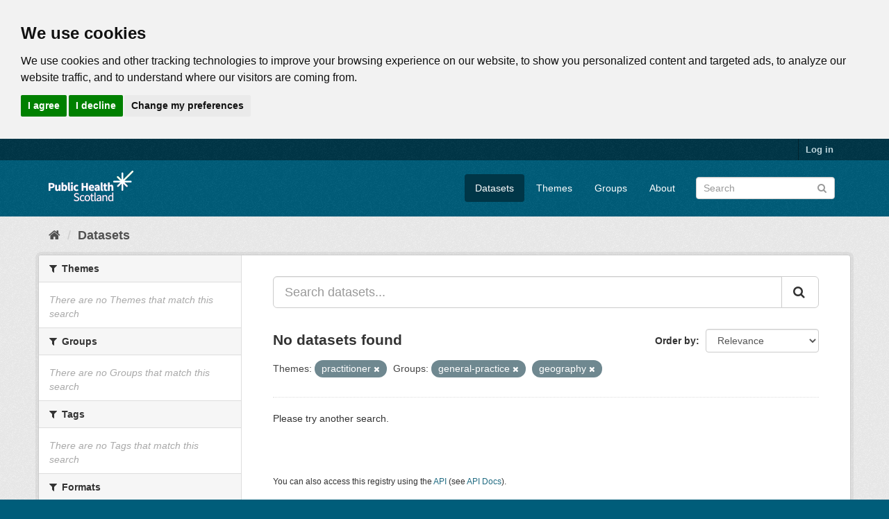

--- FILE ---
content_type: text/html; charset=utf-8
request_url: https://www.opendata.nhs.scot/dataset?tags=lookup&organization=practitioner&groups=general-practice&groups=geography
body_size: 4804
content:
<!DOCTYPE html>
<!--[if IE 9]> <html lang="en_GB" class="ie9"> <![endif]-->
<!--[if gt IE 8]><!--> <html lang="en_GB"> <!--<![endif]-->
  <head>
    <link rel="stylesheet" type="text/css" href="/fanstatic/vendor/:version:2020-05-21T18:23:20.23/select2/select2.css" />
<link rel="stylesheet" type="text/css" href="/fanstatic/css/:version:2020-05-21T18:23:20.22/main.min.css" />
<link rel="stylesheet" type="text/css" href="/fanstatic/vendor/:version:2020-05-21T18:23:20.23/font-awesome/css/font-awesome.min.css" />

    

<!-- Cookie Consent by https://www.CookieConsent.com -->
<script type="text/javascript" src="//www.cookieconsent.com/releases/4.0.0/cookie-consent.js" charset="UTF-8"></script>
<script type="text/javascript" charset="UTF-8">
document.addEventListener('DOMContentLoaded', function () {
cookieconsent.run({"notice_banner_type":"headline","consent_type":"express","palette":"light","language":"en","page_load_consent_levels":["strictly-necessary"],"notice_banner_reject_button_hide":false,"preferences_center_close_button_hide":false,"website_privacy_policy_url":"https://www.opendata.nhs.scot/pages/privacy","website_name":"opendata.nhs.scot"});
});
</script>

<!-- Google Analytics -->
<!-- Google tag (gtag.js) -->
<script type="text/plain" cookie-consent="tracking" async src="https://www.googletagmanager.com/gtag/js?id=G-XN4QE8D2X7"></script>
<script type="text/plain" cookie-consent="tracking">
   window.dataLayer = window.dataLayer || [];
   function gtag() {dataLayer.push(arguments);}
   gtag('js', new Date());
   gtag('config', 'G-XN4QE8D2X7');
</script>

<!-- end of Google Analytics-->

<noscript>ePrivacy and GPDR Cookie Consent by <a href="https://www.CookieConsent.com/" rel="nofollow noopener">Cookie Consent</a></noscript>
<!-- End Cookie Consent by https://www.CookieConsent.com -->

<meta charset="utf-8" />
      <meta name="generator" content="ckan 2.8.4" />
      <meta name="viewport" content="width=device-width, initial-scale=1.0">

    <title>Datasets - Scottish Health and Social Care Open Data</title>

    
    <link rel="shortcut icon" href="/base/images/ckan.ico" />
    

      
    
<link rel="stylesheet" href="/nhs_theme.css" />


    
      
      
    <style>
        .hero{
background-image: none !important; 
}
      </style>
    
  </head>

  
  <body data-site-root="https://www.opendata.nhs.scot/" data-locale-root="https://www.opendata.nhs.scot/" >

    
    <div class="hide"><a href="#content">Skip to content</a></div>
  

  
     
<header class="account-masthead">
  <div class="container">
     
    <nav class="account not-authed">
      <ul class="list-unstyled">
        
        <li><a href="/user/login">Log in</a></li>
         
      </ul>
    </nav>
     
  </div>
</header>

<header class="navbar navbar-static-top masthead">
    
  <div class="container">
    <div class="navbar-right">
      <button data-target="#main-navigation-toggle" data-toggle="collapse" class="navbar-toggle collapsed" type="button">
        <span class="fa fa-bars"></span>
      </button>
    </div>
    <hgroup class="header-image navbar-left">
       
      <a class="logo" href="/"><img src="/uploads/admin/2020-04-01-094505.539270PHS-OD-logo-Rev.png" alt="Scottish Health and Social Care Open Data" title="Scottish Health and Social Care Open Data" /></a>
       
    </hgroup>

    <div class="collapse navbar-collapse" id="main-navigation-toggle">
      
      <nav class="section navigation">
        <ul class="nav nav-pills">
           <li class="active"><a href="/dataset">Datasets</a></li><li><a href="/organization">Themes</a></li><li><a href="/group">Groups</a></li><li><a href="/about">About</a></li> 
        </ul>
      </nav>
       
      <form class="section site-search simple-input" action="/dataset" method="get">
        <div class="field">
          <label for="field-sitewide-search">Search Datasets</label>
          <input id="field-sitewide-search" type="text" class="form-control" name="q" placeholder="Search" />
          <button class="btn-search" type="submit"><i class="fa fa-search"></i></button>
        </div>
      </form>
      
    </div>
  </div>
</header>

  
    <div role="main">
      <div id="content" class="container">
        
          
            <div class="flash-messages">
              
                
              
            </div>
          

          
            <div class="toolbar">
              
                
                  <ol class="breadcrumb">
                    
<li class="home"><a href="/"><i class="fa fa-home"></i><span> Home</span></a></li>
                    
  <li class="active"><a class=" active" href="/dataset">Datasets</a></li>

                  </ol>
                
              
            </div>
          

          <div class="row wrapper">
            
            
            

            
              <aside class="secondary col-sm-3">
                
                
<div class="filters">
  <div>
    
      

  
  
    
      
      
        <section class="module module-narrow module-shallow">
          
            <h2 class="module-heading">
              <i class="fa fa-filter"></i>
              
              Themes
            </h2>
          
          
            
            
              <p class="module-content empty">There are no Themes that match this search</p>
            
            
          
        </section>
      
    
  

    
      

  
  
    
      
      
        <section class="module module-narrow module-shallow">
          
            <h2 class="module-heading">
              <i class="fa fa-filter"></i>
              
              Groups
            </h2>
          
          
            
            
              <p class="module-content empty">There are no Groups that match this search</p>
            
            
          
        </section>
      
    
  

    
      

  
  
    
      
      
        <section class="module module-narrow module-shallow">
          
            <h2 class="module-heading">
              <i class="fa fa-filter"></i>
              
              Tags
            </h2>
          
          
            
            
              <p class="module-content empty">There are no Tags that match this search</p>
            
            
          
        </section>
      
    
  

    
      

  
  
    
      
      
        <section class="module module-narrow module-shallow">
          
            <h2 class="module-heading">
              <i class="fa fa-filter"></i>
              
              Formats
            </h2>
          
          
            
            
              <p class="module-content empty">There are no Formats that match this search</p>
            
            
          
        </section>
      
    
  

    
      

  
  
    
      
      
        <section class="module module-narrow module-shallow">
          
            <h2 class="module-heading">
              <i class="fa fa-filter"></i>
              
              Licenses
            </h2>
          
          
            
            
              <p class="module-content empty">There are no Licenses that match this search</p>
            
            
          
        </section>
      
    
  

    
  </div>
  <a class="close no-text hide-filters"><i class="fa fa-times-circle"></i><span class="text">close</span></a>
</div>

              </aside>
            

            
              <div class="primary col-sm-9 col-xs-12">
                
                
  <section class="module">
    <div class="module-content">
      
        
      
      
        
        
        







<form id="dataset-search-form" class="search-form" method="get" data-module="select-switch">

  
    <div class="input-group search-input-group">
      <input aria-label="Search datasets..." id="field-giant-search" type="text" class="form-control input-lg" name="q" value="" autocomplete="off" placeholder="Search datasets...">
      
      <span class="input-group-btn">
        <button class="btn btn-default btn-lg" type="submit" value="search">
          <i class="fa fa-search"></i>
        </button>
      </span>
      
    </div>
  

  
    <span>
  
  

  
  
  
  <input type="hidden" name="organization" value="practitioner" />
  
  
  
  
  
  <input type="hidden" name="groups" value="general-practice" />
  
  
  
  
  
  <input type="hidden" name="groups" value="geography" />
  
  
  
  </span>
  

  
    
      <div class="form-select form-group control-order-by">
        <label for="field-order-by">Order by</label>
        <select id="field-order-by" name="sort" class="form-control">
          
            
              <option value="score desc, metadata_modified desc" selected="selected">Relevance</option>
            
          
            
              <option value="title_string asc">Name Ascending</option>
            
          
            
              <option value="title_string desc">Name Descending</option>
            
          
            
              <option value="metadata_modified desc">Last Modified</option>
            
          
            
          
        </select>
        
        <button class="btn btn-default js-hide" type="submit">Go</button>
        
      </div>
    
  

  
    
      <h2>

  
  
  
  

No datasets found</h2>
    
  

  
    
      <p class="filter-list">
        
          
          <span class="facet">Themes:</span>
          
            <span class="filtered pill">practitioner
              <a href="dataset?groups=general-practice&amp;groups=geography" class="remove" title="Remove"><i class="fa fa-times"></i></a>
            </span>
          
        
          
          <span class="facet">Groups:</span>
          
            <span class="filtered pill">general-practice
              <a href="dataset?organization=practitioner&amp;groups=geography" class="remove" title="Remove"><i class="fa fa-times"></i></a>
            </span>
          
            <span class="filtered pill">geography
              <a href="dataset?organization=practitioner&amp;groups=general-practice" class="remove" title="Remove"><i class="fa fa-times"></i></a>
            </span>
          
        
      </p>
      <a class="show-filters btn btn-default">Filter Results</a>
    
  

</form>


   <p class="extra">Please try another search.</p> 



      
      
        

  

      
    </div>

    
      
    
  </section>

  
  <section class="module">
    <div class="module-content">
      
      <small>
        
        
        
           You can also access this registry using the <a href="/api/3">API</a> (see <a href="http://docs.ckan.org/en/2.8/api/">API Docs</a>). 
      </small>
      
    </div>
  </section>
  

              </div>
            
          </div>
        
      </div>
    </div>
  
    <footer class="site-footer">
  <div class="container">
    
    <div class="row">
      <div class="col-md-8 footer-links">
        
          <ul class="list-unstyled">
            
              <li><a href="/about">About Scottish Health and Social Care Open Data</a></li>
            
          </ul>
          <ul class="list-unstyled">
            
              
              <li><a href="/pages/privacy">Cookie Policy</a></li>
              <li><a href="http://docs.ckan.org/en/2.8/api/">CKAN API</a></li>
              <li><a href="http://www.ckan.org/">CKAN Association</a></li>
              <li><a href="http://www.opendefinition.org/okd/"><img src="/base/images/od_80x15_blue.png" alt="Open Data"></a></li>
              <li><a href="https://www.nationalarchives.gov.uk/doc/open-government-licence/version/3/">
                 <img src="../../../base/images/ogl-symbol-41px-retina-white.png" style="max-width: 41px;" alt="Open Government License logo">
                 All content is available under the Open Government License
                 </a>
              </li>
            
          </ul>
        
      </div>
      <div class="col-md-4 attribution">
        
          <p><strong>Powered by</strong> <a class="hide-text ckan-footer-logo" href="http://ckan.org">CKAN</a></p>
        
        
          
<form class="form-inline form-select lang-select" action="/util/redirect" data-module="select-switch" method="POST">
  <label for="field-lang-select">Language</label>
  <select id="field-lang-select" name="url" data-module="autocomplete" data-module-dropdown-class="lang-dropdown" data-module-container-class="lang-container">
    
      <option value="/en_GB/dataset?organization=practitioner&amp;groups=general-practice&amp;groups=geography" selected="selected">
        English (United Kingdom)
      </option>
    
      <option value="/en/dataset?organization=practitioner&amp;groups=general-practice&amp;groups=geography" >
        English
      </option>
    
      <option value="/pt_BR/dataset?organization=practitioner&amp;groups=general-practice&amp;groups=geography" >
        português (Brasil)
      </option>
    
      <option value="/ja/dataset?organization=practitioner&amp;groups=general-practice&amp;groups=geography" >
        日本語
      </option>
    
      <option value="/it/dataset?organization=practitioner&amp;groups=general-practice&amp;groups=geography" >
        italiano
      </option>
    
      <option value="/cs_CZ/dataset?organization=practitioner&amp;groups=general-practice&amp;groups=geography" >
        čeština (Česká republika)
      </option>
    
      <option value="/ca/dataset?organization=practitioner&amp;groups=general-practice&amp;groups=geography" >
        català
      </option>
    
      <option value="/es/dataset?organization=practitioner&amp;groups=general-practice&amp;groups=geography" >
        español
      </option>
    
      <option value="/fr/dataset?organization=practitioner&amp;groups=general-practice&amp;groups=geography" >
        français
      </option>
    
      <option value="/el/dataset?organization=practitioner&amp;groups=general-practice&amp;groups=geography" >
        Ελληνικά
      </option>
    
      <option value="/sv/dataset?organization=practitioner&amp;groups=general-practice&amp;groups=geography" >
        svenska
      </option>
    
      <option value="/sr/dataset?organization=practitioner&amp;groups=general-practice&amp;groups=geography" >
        српски
      </option>
    
      <option value="/no/dataset?organization=practitioner&amp;groups=general-practice&amp;groups=geography" >
        norsk bokmål (Norge)
      </option>
    
      <option value="/sk/dataset?organization=practitioner&amp;groups=general-practice&amp;groups=geography" >
        slovenčina
      </option>
    
      <option value="/fi/dataset?organization=practitioner&amp;groups=general-practice&amp;groups=geography" >
        suomi
      </option>
    
      <option value="/ru/dataset?organization=practitioner&amp;groups=general-practice&amp;groups=geography" >
        русский
      </option>
    
      <option value="/de/dataset?organization=practitioner&amp;groups=general-practice&amp;groups=geography" >
        Deutsch
      </option>
    
      <option value="/pl/dataset?organization=practitioner&amp;groups=general-practice&amp;groups=geography" >
        polski
      </option>
    
      <option value="/nl/dataset?organization=practitioner&amp;groups=general-practice&amp;groups=geography" >
        Nederlands
      </option>
    
      <option value="/bg/dataset?organization=practitioner&amp;groups=general-practice&amp;groups=geography" >
        български
      </option>
    
      <option value="/ko_KR/dataset?organization=practitioner&amp;groups=general-practice&amp;groups=geography" >
        한국어 (대한민국)
      </option>
    
      <option value="/hu/dataset?organization=practitioner&amp;groups=general-practice&amp;groups=geography" >
        magyar
      </option>
    
      <option value="/sl/dataset?organization=practitioner&amp;groups=general-practice&amp;groups=geography" >
        slovenščina
      </option>
    
      <option value="/lv/dataset?organization=practitioner&amp;groups=general-practice&amp;groups=geography" >
        latviešu
      </option>
    
      <option value="/pt_PT/dataset?organization=practitioner&amp;groups=general-practice&amp;groups=geography" >
        português (Portugal)
      </option>
    
      <option value="/id/dataset?organization=practitioner&amp;groups=general-practice&amp;groups=geography" >
        Indonesia
      </option>
    
      <option value="/vi/dataset?organization=practitioner&amp;groups=general-practice&amp;groups=geography" >
        Tiếng Việt
      </option>
    
      <option value="/hr/dataset?organization=practitioner&amp;groups=general-practice&amp;groups=geography" >
        hrvatski
      </option>
    
      <option value="/mk/dataset?organization=practitioner&amp;groups=general-practice&amp;groups=geography" >
        македонски
      </option>
    
      <option value="/he/dataset?organization=practitioner&amp;groups=general-practice&amp;groups=geography" >
        עברית
      </option>
    
      <option value="/ro/dataset?organization=practitioner&amp;groups=general-practice&amp;groups=geography" >
        română
      </option>
    
      <option value="/am/dataset?organization=practitioner&amp;groups=general-practice&amp;groups=geography" >
        አማርኛ
      </option>
    
      <option value="/sr_Latn/dataset?organization=practitioner&amp;groups=general-practice&amp;groups=geography" >
        srpski (latinica)
      </option>
    
      <option value="/mn_MN/dataset?organization=practitioner&amp;groups=general-practice&amp;groups=geography" >
        монгол (Монгол)
      </option>
    
      <option value="/da_DK/dataset?organization=practitioner&amp;groups=general-practice&amp;groups=geography" >
        dansk (Danmark)
      </option>
    
      <option value="/tr/dataset?organization=practitioner&amp;groups=general-practice&amp;groups=geography" >
        Türkçe
      </option>
    
      <option value="/ne/dataset?organization=practitioner&amp;groups=general-practice&amp;groups=geography" >
        नेपाली
      </option>
    
      <option value="/is/dataset?organization=practitioner&amp;groups=general-practice&amp;groups=geography" >
        íslenska
      </option>
    
      <option value="/tl/dataset?organization=practitioner&amp;groups=general-practice&amp;groups=geography" >
        Filipino (Pilipinas)
      </option>
    
      <option value="/sq/dataset?organization=practitioner&amp;groups=general-practice&amp;groups=geography" >
        shqip
      </option>
    
      <option value="/lt/dataset?organization=practitioner&amp;groups=general-practice&amp;groups=geography" >
        lietuvių
      </option>
    
      <option value="/gl/dataset?organization=practitioner&amp;groups=general-practice&amp;groups=geography" >
        galego
      </option>
    
      <option value="/fa_IR/dataset?organization=practitioner&amp;groups=general-practice&amp;groups=geography" >
        فارسی (ایران)
      </option>
    
      <option value="/eu/dataset?organization=practitioner&amp;groups=general-practice&amp;groups=geography" >
        euskara
      </option>
    
      <option value="/uk/dataset?organization=practitioner&amp;groups=general-practice&amp;groups=geography" >
        українська
      </option>
    
      <option value="/zh_CN/dataset?organization=practitioner&amp;groups=general-practice&amp;groups=geography" >
        中文 (简体, 中国)
      </option>
    
      <option value="/km/dataset?organization=practitioner&amp;groups=general-practice&amp;groups=geography" >
        ខ្មែរ
      </option>
    
      <option value="/th/dataset?organization=practitioner&amp;groups=general-practice&amp;groups=geography" >
        ไทย
      </option>
    
      <option value="/uk_UA/dataset?organization=practitioner&amp;groups=general-practice&amp;groups=geography" >
        українська (Україна)
      </option>
    
      <option value="/zh_TW/dataset?organization=practitioner&amp;groups=general-practice&amp;groups=geography" >
        中文 (繁體, 台灣)
      </option>
    
      <option value="/en_AU/dataset?organization=practitioner&amp;groups=general-practice&amp;groups=geography" >
        English (Australia)
      </option>
    
      <option value="/ar/dataset?organization=practitioner&amp;groups=general-practice&amp;groups=geography" >
        العربية
      </option>
    
      <option value="/es_AR/dataset?organization=practitioner&amp;groups=general-practice&amp;groups=geography" >
        español (Argentina)
      </option>
    
  </select>
  <button class="btn btn-default js-hide" type="submit">Go</button>
</form>
        
      </div>
    </div>
    
  </div>

  
    
  
</footer>
  
    
    
    
  
    

      
  <script>document.getElementsByTagName('html')[0].className += ' js';</script>
<script type="text/javascript" src="/fanstatic/vendor/:version:2020-05-21T18:23:20.23/jquery.min.js"></script>
<script type="text/javascript" src="/fanstatic/vendor/:version:2020-05-21T18:23:20.23/:bundle:bootstrap/js/bootstrap.min.js;jed.min.js;moment-with-locales.js;select2/select2.min.js"></script>
<script type="text/javascript" src="/fanstatic/base/:version:2020-05-21T18:23:20.22/:bundle:plugins/jquery.inherit.min.js;plugins/jquery.proxy-all.min.js;plugins/jquery.url-helpers.min.js;plugins/jquery.date-helpers.min.js;plugins/jquery.slug.min.js;plugins/jquery.slug-preview.min.js;plugins/jquery.truncator.min.js;plugins/jquery.masonry.min.js;plugins/jquery.form-warning.min.js;plugins/jquery.images-loaded.min.js;sandbox.min.js;module.min.js;pubsub.min.js;client.min.js;notify.min.js;i18n.min.js;main.min.js;modules/select-switch.min.js;modules/slug-preview.min.js;modules/basic-form.min.js;modules/confirm-action.min.js;modules/api-info.min.js;modules/autocomplete.min.js;modules/custom-fields.min.js;modules/data-viewer.min.js;modules/table-selectable-rows.min.js;modules/resource-form.min.js;modules/resource-upload-field.min.js;modules/resource-reorder.min.js;modules/resource-view-reorder.min.js;modules/follow.min.js;modules/activity-stream.min.js;modules/dashboard.min.js;modules/resource-view-embed.min.js;view-filters.min.js;modules/resource-view-filters-form.min.js;modules/resource-view-filters.min.js;modules/table-toggle-more.min.js;modules/dataset-visibility.min.js;modules/media-grid.min.js;modules/image-upload.min.js;modules/followers-counter.min.js"></script></body>
</html>